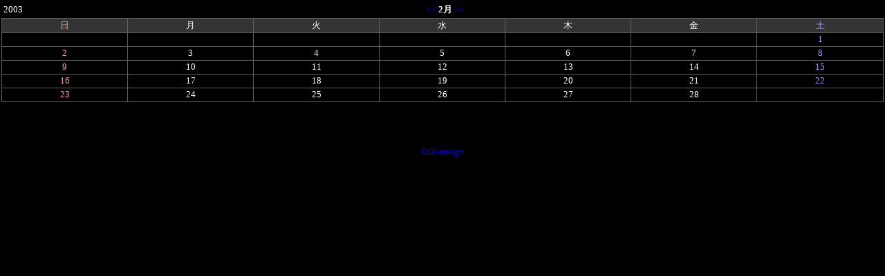

--- FILE ---
content_type: text/html
request_url: https://hair-hasegawa.com/pc/calen/sche38.cgi?year=2003&mon=2
body_size: 589
content:
<html><head><META HTTP-EQUIV="Content-type" CONTENT="text/html; charset=Shift_JIS">
<title>Calendar</title><link rel="stylesheet" type="text/css" href="./schedata/style.css"></head>
<body bgcolor="#000000" text="#ffffff" leftmargin=2 topmargin=2 marginwidth=2 marginheight=2><center>
<table width=100%><tr><td width=28>2003</td><td align=center><a href="sche38.cgi?year=2003&mon=1">&lt;&lt;</a> <b>2月</b> <a href="sche38.cgi?year=2003&mon=3">&gt;&gt;</a></td><td width=20></td></tr></table>
<table width=100% bgcolor="#000000" bordercolor="#616161" border=1 cellspacing=0 cellpadding=1 style="border-collapse: collapse">
<tr bgcolor="#343434" align=center>
<td width=14%><font color="#FFA0A0">日</font></td>
<td width=14%><font color="#ffffff">月</font></td>
<td width=14%><font color="#ffffff">火</font></td>
<td width=14%><font color="#ffffff">水</font></td>
<td width=14%><font color="#ffffff">木</font></td>
<td width=14%><font color="#ffffff">金</font></td>
<td width=14%><font color="#9D9DFE">土</font></td>
</tr>
<tr align=center><td></td><td></td><td></td><td></td><td></td><td></td><td height=20><font color="#9D9DFE">1</font></td>
</tr>
<tr align=center><td height=20><font color="#FFA0A0">2</font></td>
<td height=20><font color="#ffffff">3</font></td>
<td height=20><font color="#ffffff">4</font></td>
<td height=20><font color="#ffffff">5</font></td>
<td height=20><font color="#ffffff">6</font></td>
<td height=20><font color="#ffffff">7</font></td>
<td height=20><font color="#9D9DFE">8</font></td>
</tr>
<tr align=center><td height=20><font color="#FFA0A0">9</font></td>
<td height=20><font color="#ffffff">10</font></td>
<td height=20><font color="#ffffff">11</font></td>
<td height=20><font color="#ffffff">12</font></td>
<td height=20><font color="#ffffff">13</font></td>
<td height=20><font color="#ffffff">14</font></td>
<td height=20><font color="#9D9DFE">15</font></td>
</tr>
<tr align=center><td height=20><font color="#FFA0A0">16</font></td>
<td height=20><font color="#ffffff">17</font></td>
<td height=20><font color="#ffffff">18</font></td>
<td height=20><font color="#ffffff">19</font></td>
<td height=20><font color="#ffffff">20</font></td>
<td height=20><font color="#ffffff">21</font></td>
<td height=20><font color="#9D9DFE">22</font></td>
</tr>
<tr align=center><td height=20><font color="#FFA0A0">23</font></td>
<td height=20><font color="#ffffff">24</font></td>
<td height=20><font color="#ffffff">25</font></td>
<td height=20><font color="#ffffff">26</font></td>
<td height=20><font color="#ffffff">27</font></td>
<td height=20><font color="#ffffff">28</font></td>
<td></td></tr>
</table>
<br><br><br><br><a href="http://cgi-design.net" target="_blank">CGI-design</a>
</center></body></html>


--- FILE ---
content_type: text/css
request_url: https://hair-hasegawa.com/pc/calen/schedata/style.css
body_size: 43
content:
a {text-decoration:none;}

body,table {
	font-family: ＭＳ Ｐゴシック;
	font-size: 10pt;
	word-break: break-all;
}
